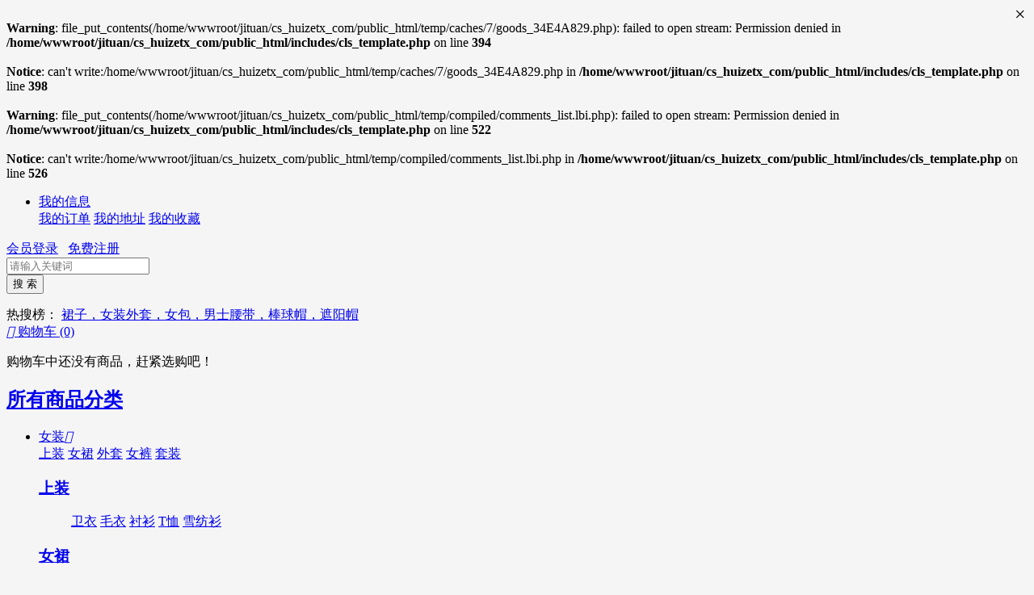

--- FILE ---
content_type: text/html; charset=utf-8
request_url: http://www.izzeg.com/goods.php?id=213
body_size: 19051
content:
<br />
<b>Warning</b>:  file_put_contents(/home/wwwroot/jituan/cs_huizetx_com/public_html/temp/caches/7/goods_34E4A829.php): failed to open stream: Permission denied in <b>/home/wwwroot/jituan/cs_huizetx_com/public_html/includes/cls_template.php</b> on line <b>394</b><br />
<br />
<b>Notice</b>:  can't write:/home/wwwroot/jituan/cs_huizetx_com/public_html/temp/caches/7/goods_34E4A829.php in <b>/home/wwwroot/jituan/cs_huizetx_com/public_html/includes/cls_template.php</b> on line <b>398</b><br />
<br />
<b>Warning</b>:  file_put_contents(/home/wwwroot/jituan/cs_huizetx_com/public_html/temp/compiled/comments_list.lbi.php): failed to open stream: Permission denied in <b>/home/wwwroot/jituan/cs_huizetx_com/public_html/includes/cls_template.php</b> on line <b>522</b><br />
<br />
<b>Notice</b>:  can't write:/home/wwwroot/jituan/cs_huizetx_com/public_html/temp/compiled/comments_list.lbi.php in <b>/home/wwwroot/jituan/cs_huizetx_com/public_html/includes/cls_template.php</b> on line <b>526</b><br />
<!DOCTYPE html PUBLIC "-//W3C//DTD XHTML 1.0 Transitional//EN" "http://www.w3.org/TR/xhtml1/DTD/xhtml1-transitional.dtd">
<html xmlns="http://www.w3.org/1999/xhtml">
<head>
<meta http-equiv="Content-Type" content="text/html; charset=utf-8" />
<meta name="Keywords" content="" />
<meta name="Description" content="" />
<title>运动鞋女新款女鞋春款阿甘鞋网红百搭小白鞋女学生跑步鞋_运动_女鞋_鞋靴_北京惠泽天下网络科技有限公司</title>
<link rel="shortcut icon" href="favicon.ico" />
<link rel="icon" href="animated_favicon.gif" type="image/gif" />
<link href="themes/shengxian/style.css" rel="stylesheet" type="text/css" />
<link href="themes/shengxian/goods.css" rel="stylesheet" type="text/css" />
<link href="themes/shengxian/magiczoomplus.css" rel="stylesheet" type="text/css" />
<script type="text/javascript" src="themes/shengxian/js/magiczoom_plus.js"></script>
<script type="text/javascript" src="themes/shengxian/js/common.js"></script>
<script language="javascript">
function shows_number(result)
{
     if(result.product_number !=undefined){
         document.getElementById('shows_number').innerHTML = result.product_number+'件';
     }else{
         document.getElementById('shows_number').innerHTML = '无库存';
     }
}
//默认就显示第一个属性库存
function changeKucun()
{
var frm=document.forms['ECS_FORMBUY'];
spec_arr = getSelectedAttributes(frm);
    if(spec_arr==''){
         document.getElementById('shows_number').innerHTML = '件';
    }else{
         Ajax.call('goods.php?act=get_products_info', 'id=' + spec_arr+ '&goods_id=' + goods_id, shows_number, 'GET', 'JSON');
    }
}
</script>
<script type="text/javascript">
function $id(element) {
  return document.getElementById(element);
}
</script>
<script type="text/javascript" src="themes/shengxian/js/quick_buy1.js"></script>
</head>
<body style="background:#f5f5f5;">
<script type="text/javascript" src="themes/shengxian/js/jquery-1.9.1.min.js"></script>
<script type="text/javascript" src="themes/shengxian/js/jquery.json.js"></script>
<script type="text/javascript" src="themes/shengxian/js/jquery-lazyload.js" ></script>
<script type="text/javascript" src="themes/shengxian/js/transport_jquery.js"></script>
<script type="text/javascript" src="themes/shengxian/js/utils.js"></script>
<script type="text/javascript" src="themes/shengxian/js/jquery.SuperSlide.js"></script>
<script type="text/javascript" src="themes/shengxian/js/lizi_common.js"></script>
<script type="text/javascript" src="js/jquery-1.9.1.min.js"></script><script type="text/javascript" src="js/jquery.json.js"></script><script type="text/javascript" src="js/jquery-lazyload.js"></script><script type="text/javascript" src="js/easydialog.min.js"></script><script type="text/javascript" src="js/transport_jquery.js"></script><script type="text/javascript" src="js/utils.js"></script><script type="text/javascript" src="js/jquery.SuperSlide.js"></script><script type="text/javascript" src="js/lizi_common.js"></script>
<div id="header" class="new_header">
  <div class="site-topbar">
	<div class="container">
    		    <ul class="sn-quick-menu">
	      <li class="sn-mytaobao menu-item j_MyTaobao">
		<div class="sn-menu">
		  <a aria-haspopup="menu-2" tabindex="0" class="menu-hd" href="user.php" target="_top" rel="nofollow">我的信息<b></b></a>
		  <div id="menu-2" class="menu-bd">
		    <div class="menu-bd-panel" id="myTaobaoPanel">
		       <a href="user.php?act=order_list" target="_top" rel="nofollow">我的订单</a> 
		       <a href="user.php?act=address_list" target="_top" rel="nofollow">我的地址</a>
		       <a href="user.php?act=collection_list" target="_top" rel="nofollow">我的收藏</a>
		    </div>
		  </div>
		</div>
	      </li>
	    </ul>
        <div class="topbar-info J_userInfo" id="ECS_MEMBERZONE">
        	<a class="link" href="user.php" rel="nofollow">会员登录</a>
<span class="sep">&nbsp;</span>
<a class="link" href="user.php?act=register" rel="nofollow">免费注册</a>
        
            
        </div>
    </div>
  </div>
  <script type="text/javascript">
    
    <!--
    function checkSearchForm()
    {
        if(document.getElementById('keyword').value)
        {
            return true;
        }
        else
        {
            alert("请输入搜索关键词！");
            return false;
        }
    }
    -->
    
    </script>
    <div class="logo-search">
        <a class="logodiv" href="./" title="北京惠泽天下网络科技有限公司"><div class="c-logo"></div></a>
		<div class="c-slogan">
		</div>
		<div class="search-tab" >
            <div class="search-form">
	    <form action="search.php" method="get" id="searchForm" name="searchForm" onSubmit="return checkSearchForm()">
                <div class="so-input-box">
                	<input type="text" name="keywords" id="keyword" class="soinput" placeholder="请输入关键词" autocomplete="off" />
			<input type="hidden" value="k1" name="dataBi">
                </div>
		<input id="searchBtn" type="submit" class="sobtn sogoods" value="搜 索" />
		<div class="clear"></div>
	    </form>
            </div>
                        <div class="search-tags"><span>热搜榜：</span>
				<a href="search.php?keywords=%E8%A3%99%E5%AD%90%EF%BC%8C%E5%A5%B3%E8%A3%85%E5%A4%96%E5%A5%97%EF%BC%8C%E5%A5%B3%E5%8C%85%EF%BC%8C%E7%94%B7%E5%A3%AB%E8%85%B0%E5%B8%A6%EF%BC%8C%E6%A3%92%E7%90%83%E5%B8%BD%EF%BC%8C%E9%81%AE%E9%98%B3%E5%B8%BD" rel="nofollow">裙子，女装外套，女包，男士腰带，棒球帽，遮阳帽</a>
		            </div>
                        </div>
            <div class="topbar-cart" id="ECS_CARTINFO_TOP">
        	<a class="cart-mini" href="flow.php">
	<i class="iconfont">&#xe601;</i>
    购物车
    <span class="mini-cart-num J_cartNum" id="hd_cartnum">(0)</span>
</a>
<div id="J_miniCartList" class="cart-menu">
	    <p class="loading_top">购物车中还没有商品，赶紧选购吧！</p>
     
</div>
<script type="text/javascript">
function deleteCartGoods(rec_id)
{
	Ajax.call('delete_cart_goods.php', 'id='+rec_id, deleteCartGoodsResponse_top, 'POST', 'JSON');
}

/**
 * 接收返回的信息
 */
function deleteCartGoodsResponse_top(res)
{
  if (res.error)
  {
    alert(res.err_msg);
  }
  else
  {
      $('.ECS_CARTINFO').html(res.content);
      $('.cart-panel-content').height($(window).height()-90);
      $("#ECS_CARTINFO_TOP").html(res.content_top);
  }
}
</script>             </div>
    </div>
    <div class="w-nav">
        <div class="t-nav">
        	<div class="nav-categorys j-allCate">
                <div class="catetit">
                    <h2><a href="javascript:;" rel="nofollow">所有商品分类<i class="c-icon"></i></a></h2>
                </div>
                <ul class="cate-item j-extendCate dis-n" style="height:auto;">
                    		    		    <li>
                        <div class="cateone cate1">
                        	<a href="category.php?id=356">女装<i class="iconfont">&#xe600;</i></a>
			        <div class="childer_hide"> 
			        				  <a href="category.php?id=357" target="_blank">上装</a>     
								  <a href="category.php?id=363" target="_blank">女裙</a>     
								  <a href="category.php?id=366" target="_blank">外套</a>     
								  <a href="category.php?id=372" target="_blank">女裤</a>     
								  <a href="category.php?id=376" target="_blank">套装</a>     
								</div>  
                        </div>
			                        <div class="catetwo">
			  <div class="topMap clearfix">
			    <div class="subCat clearfix">
			      			      <dl>
				<dt><h3><a href="category.php?id=357">上装</a></h3></dt>
				    <dd class="goods-class">
				      					<a href="category.php?id=358">卫衣</a>
				      					<a href="category.php?id=359">毛衣</a>
				      					<a href="category.php?id=360">衬衫</a>
				      					<a href="category.php?id=361">T恤</a>
				      					<a href="category.php?id=362">雪纺衫</a>
				      				    </dd>
			      </dl>
			      			      <dl>
				<dt><h3><a href="category.php?id=363">女裙</a></h3></dt>
				    <dd class="goods-class">
				      					<a href="category.php?id=364">连衣裙</a>
				      					<a href="category.php?id=365">半身裙</a>
				      				    </dd>
			      </dl>
			      			      <dl>
				<dt><h3><a href="category.php?id=366">外套</a></h3></dt>
				    <dd class="goods-class">
				      					<a href="category.php?id=367">羽绒服</a>
				      					<a href="category.php?id=368">棉服</a>
				      					<a href="category.php?id=369">短外套</a>
				      					<a href="category.php?id=370">风衣</a>
				      					<a href="category.php?id=371">毛呢大衣</a>
				      				    </dd>
			      </dl>
			      			      <dl>
				<dt><h3><a href="category.php?id=372">女裤</a></h3></dt>
				    <dd class="goods-class">
				      					<a href="category.php?id=373">休闲裤</a>
				      					<a href="category.php?id=374">牛仔裤</a>
				      					<a href="category.php?id=375">打底裤</a>
				      				    </dd>
			      </dl>
			      			      <dl>
				<dt><h3><a href="category.php?id=376">套装</a></h3></dt>
				    <dd class="goods-class">
				      					<a href="category.php?id=377">时尚套装</a>
				      					<a href="category.php?id=378">运动套装</a>
				      				    </dd>
			      </dl>
			      			    </div>
			  </div>
                        </div>
			                    </li>
		    		    		    		    <li>
                        <div class="cateone cate2">
                        	<a href="category.php?id=379">男装<i class="iconfont">&#xe600;</i></a>
			        <div class="childer_hide"> 
			        				  <a href="category.php?id=380" target="_blank">上装</a>     
								  <a href="category.php?id=389" target="_blank">裤子</a>     
								  <a href="category.php?id=393" target="_blank">套装</a>     
								</div>  
                        </div>
			                        <div class="catetwo">
			  <div class="topMap clearfix">
			    <div class="subCat clearfix">
			      			      <dl>
				<dt><h3><a href="category.php?id=380">上装</a></h3></dt>
				    <dd class="goods-class">
				      					<a href="category.php?id=381">羽绒服</a>
				      					<a href="category.php?id=382">棉服</a>
				      					<a href="category.php?id=383">Polo衫</a>
				      					<a href="category.php?id=384">卫衣</a>
				      					<a href="category.php?id=385">针织衫/毛衣</a>
				      					<a href="category.php?id=386">风衣</a>
				      					<a href="category.php?id=387">T恤</a>
				      					<a href="category.php?id=388">衬衫</a>
				      				    </dd>
			      </dl>
			      			      <dl>
				<dt><h3><a href="category.php?id=389">裤子</a></h3></dt>
				    <dd class="goods-class">
				      					<a href="category.php?id=390">休闲裤</a>
				      					<a href="category.php?id=391">牛仔裤</a>
				      					<a href="category.php?id=392">工装裤</a>
				      				    </dd>
			      </dl>
			      			      <dl>
				<dt><h3><a href="category.php?id=393">套装</a></h3></dt>
				    <dd class="goods-class">
				      					<a href="category.php?id=394">西服套装</a>
				      					<a href="category.php?id=395">运动套装</a>
				      				    </dd>
			      </dl>
			      			    </div>
			  </div>
                        </div>
			                    </li>
		    		    		    		    <li>
                        <div class="cateone cate3">
                        	<a href="category.php?id=396">箱包<i class="iconfont">&#xe600;</i></a>
			        <div class="childer_hide"> 
			        				  <a href="category.php?id=397" target="_blank">女包</a>     
								  <a href="category.php?id=403" target="_blank">男包</a>     
								  <a href="category.php?id=410" target="_blank">旅行箱</a>     
								</div>  
                        </div>
			                        <div class="catetwo">
			  <div class="topMap clearfix">
			    <div class="subCat clearfix">
			      			      <dl>
				<dt><h3><a href="category.php?id=397">女包</a></h3></dt>
				    <dd class="goods-class">
				      					<a href="category.php?id=398">单肩包</a>
				      					<a href="category.php?id=399">手提包</a>
				      					<a href="category.php?id=400">妈咪包</a>
				      					<a href="category.php?id=401">双肩包</a>
				      					<a href="category.php?id=402">钱包</a>
				      				    </dd>
			      </dl>
			      			      <dl>
				<dt><h3><a href="category.php?id=403">男包</a></h3></dt>
				    <dd class="goods-class">
				      					<a href="category.php?id=404">单肩包</a>
				      					<a href="category.php?id=405">双肩包</a>
				      					<a href="category.php?id=407">腰包</a>
				      					<a href="category.php?id=408">钱包</a>
				      				    </dd>
			      </dl>
			      			      <dl>
				<dt><h3><a href="category.php?id=410">旅行箱</a></h3></dt>
				    <dd class="goods-class">
				      					<a href="category.php?id=411">拉杆箱</a>
				      				    </dd>
			      </dl>
			      			    </div>
			  </div>
                        </div>
			                    </li>
		    		    		    		    <li>
                        <div class="cateone cate4">
                        	<a href="category.php?id=413">袜子<i class="iconfont">&#xe600;</i></a>
			        <div class="childer_hide"> 
			        				  <a href="category.php?id=414" target="_blank">袜子女</a>     
								  <a href="category.php?id=420" target="_blank">袜子男</a>     
								</div>  
                        </div>
			                        <div class="catetwo">
			  <div class="topMap clearfix">
			    <div class="subCat clearfix">
			      			      <dl>
				<dt><h3><a href="category.php?id=414">袜子女</a></h3></dt>
				    <dd class="goods-class">
				      					<a href="category.php?id=415">丝袜</a>
				      					<a href="category.php?id=417">船袜</a>
				      					<a href="category.php?id=418">短袜</a>
				      					<a href="category.php?id=419">中筒袜</a>
				      				    </dd>
			      </dl>
			      			      <dl>
				<dt><h3><a href="category.php?id=420">袜子男</a></h3></dt>
				    <dd class="goods-class">
				      					<a href="category.php?id=421">船袜</a>
				      					<a href="category.php?id=422">短袜</a>
				      					<a href="category.php?id=423">中筒袜</a>
				      				    </dd>
			      </dl>
			      			    </div>
			  </div>
                        </div>
			                    </li>
		    		    		    		    <li>
                        <div class="cateone cate5">
                        	<a href="category.php?id=425">腰带<i class="iconfont">&#xe600;</i></a>
			        <div class="childer_hide"> 
			        				  <a href="category.php?id=426" target="_blank">男士腰带</a>     
								  <a href="category.php?id=430" target="_blank">女士腰带</a>     
								</div>  
                        </div>
			                        <div class="catetwo">
			  <div class="topMap clearfix">
			    <div class="subCat clearfix">
			      			      <dl>
				<dt><h3><a href="category.php?id=426">男士腰带</a></h3></dt>
				    <dd class="goods-class">
				      					<a href="category.php?id=427">自动扣皮带</a>
				      					<a href="category.php?id=429">针扣皮带</a>
				      				    </dd>
			      </dl>
			      			      <dl>
				<dt><h3><a href="category.php?id=430">女士腰带</a></h3></dt>
				    <dd class="goods-class">
				      					<a href="category.php?id=431">平滑扣皮带</a>
				      					<a href="category.php?id=432">针扣皮带</a>
				      				    </dd>
			      </dl>
			      			    </div>
			  </div>
                        </div>
			                    </li>
		    		    		    		    <li>
                        <div class="cateone cate6">
                        	<a href="category.php?id=447">鞋靴<i class="iconfont">&#xe600;</i></a>
			        <div class="childer_hide"> 
			        				  <a href="category.php?id=448" target="_blank">女鞋</a>     
								  <a href="category.php?id=456" target="_blank">男鞋</a>     
								</div>  
                        </div>
			                        <div class="catetwo">
			  <div class="topMap clearfix">
			    <div class="subCat clearfix">
			      			      <dl>
				<dt><h3><a href="category.php?id=448">女鞋</a></h3></dt>
				    <dd class="goods-class">
				      					<a href="category.php?id=449">运动</a>
				      					<a href="category.php?id=450">休闲</a>
				      					<a href="category.php?id=451">单鞋</a>
				      					<a href="category.php?id=452">凉鞋</a>
				      					<a href="category.php?id=453">凉拖鞋</a>
				      					<a href="category.php?id=454">筒靴</a>
				      					<a href="category.php?id=455">雪地靴</a>
				      				    </dd>
			      </dl>
			      			      <dl>
				<dt><h3><a href="category.php?id=456">男鞋</a></h3></dt>
				    <dd class="goods-class">
				      					<a href="category.php?id=457">运动</a>
				      					<a href="category.php?id=458">休闲</a>
				      					<a href="category.php?id=459">皮鞋</a>
				      					<a href="category.php?id=460">豆豆鞋</a>
				      					<a href="category.php?id=461">马丁靴</a>
				      					<a href="category.php?id=463">凉拖鞋</a>
				      				    </dd>
			      </dl>
			      			    </div>
			  </div>
                        </div>
			                    </li>
		    		    		    		    		    		                        </ul>
            </div>
            <ul class="nav-items">
	            	<li>
	            		<a href="./"  rel="nofollow">首页</a>
	            	</li>
			            	<li>
	            		<a href="category.php?id=356"    rel="nofollow">女装</a>
	            	</li>
			            	<li>
	            		<a href="category.php?id=379"    rel="nofollow">男装</a>
	            	</li>
			            	<li>
	            		<a href="category.php?id=396"    rel="nofollow">箱包</a>
	            	</li>
			            	<li>
	            		<a href="category.php?id=413"    rel="nofollow">袜子</a>
	            	</li>
			            	<li>
	            		<a href="category.php?id=425"    rel="nofollow">腰带</a>
	            	</li>
			            	<li>
	            		<a href="category.php?id=433"    rel="nofollow">帽子</a>
	            	</li>
			            	<li>
	            		<a href="category.php?id=447"    class="cur" rel="nofollow">鞋靴</a>
	            	</li>
		            </ul>
        </div>    
    </div>
</div>
<script type="text/javascript" src="themes/shengxian/js/magiczoomplus.js"></script>
<script type="text/javascript" src="themes/shengxian/js/easydialog.min.js"></script>
<script type="text/javascript" src="themes/shengxian/js/lizi_goods.js"></script>
<div id="wrapper">
  <div class="here cle"><a href=".">首页</a> <code>&gt;</code> <a href="category.php?id=447">鞋靴</a> <code>&gt;</code> <a href="category.php?id=448">女鞋</a> <code>&gt;</code> <a href="category.php?id=449">运动</a> <code>&gt;</code> 运动鞋女新款女鞋春款阿甘鞋网红百搭小白鞋女学生跑步鞋</div>
  <div class="detail cle"> 
     
    <div class="detail_img" id="detail_img">
  <div class="pic_view" id="li_213"> <a href="images/202103/goods_img/213_P_1616433363447.png" class="MagicZoomPlus" id="Zoomer" rel="hint-text: ; selectors-effect: false; selectors-class: current; zoom-distance: 10;zoom-width: 400; zoom-height: 400;"> <img id="J_prodImg"  alt="运动鞋女新款女鞋春款阿甘鞋网红百搭小白鞋女学生跑步鞋" data-original="images/202103/goods_img/213_P_1616433363447.png" src="themes/shengxian/images/spacer.gif" class="loading pic_img_213"> </a> </div>
  <div class="item-thumbs" id="item-thumbs">
  <a class="prev" href="javascript:void(0);"></a>
  <a class="next" href="javascript:void(0);"></a>
    <div class="bd">
    <ul class="cle">
       
            <li class="current"> <a href="images/202103/goods_img/213_P_1616433363447.png" rel="zoom-id: Zoomer" rev="images/202103/goods_img/213_P_1616433363447.png"> <img data-original="images/202103/thumb_img/213_thumb_P_1616433363836.jpg" src="themes/shengxian/images/spacer.gif" class="loading" alt="运动鞋女新款女鞋春款阿甘鞋网红百搭小白鞋女学生跑步鞋"> </a></li>
            <li > <a href="images/202103/goods_img/213_P_1616433364478.png" rel="zoom-id: Zoomer" rev="images/202103/goods_img/213_P_1616433364478.png"> <img data-original="images/202103/thumb_img/213_thumb_P_1616433364500.jpg" src="themes/shengxian/images/spacer.gif" class="loading" alt="运动鞋女新款女鞋春款阿甘鞋网红百搭小白鞋女学生跑步鞋"> </a></li>
       
          </ul>
    </div>
  </div>
  <div class="baidu_share">
<div class="bdsharebuttonbox"><p style="float:left;">分享商品：</p><a href="#" class="bds_more" data-cmd="more"></a><a href="#" class="bds_qzone" data-cmd="qzone" title="分享到QQ空间"></a><a href="#" class="bds_tsina" data-cmd="tsina" title="分享到新浪微博"></a><a href="#" class="bds_sqq" data-cmd="sqq" title="分享到QQ好友"></a><a href="#" class="bds_weixin" data-cmd="weixin" title="分享到微信"></a><a href="#" class="bds_tqq" data-cmd="tqq" title="分享到腾讯微博"></a><a href="#" class="bds_renren" data-cmd="renren" title="分享到人人网"></a><a href="#" class="bds_fbook" data-cmd="fbook" title="分享到Facebook"></a></div>
<script>window._bd_share_config={"common":{"bdSnsKey":{},"bdText":"","bdMini":"2","bdMiniList":false,"bdPic":"","bdStyle":"0","bdSize":"16"},"share":{}};with(document)0[(getElementsByTagName('head')[0]||body).appendChild(createElement('script')).src='http://bdimg.share.baidu.com/static/api/js/share.js?v=89860593.js?cdnversion='+~(-new Date()/36e5)];</script>  
  </div>
</div>
    <form action="javascript:addToCart(213)" method="post" name="ECS_FORMBUY" id="ECS_FORMBUY" >
      
      
      <div class="item-info" id="item-info">
        <dl class="loaded">
          
          <dt class="product_name">
            <h1>运动鞋女新款女鞋春款阿甘鞋网红百搭小白鞋女学生跑步鞋</h1>
            <p class="desc"> <span class="gray"></span> </p>
          </dt>
          
          
          <dd class="property">
                          
	    <div class="itemPanel">
                		   <h2>本店价：<i id="ECS_SHOPPRICE"><font>￥89.00</font></i></h2>
	           	              <div class="market_price">市场价：<em><font>￥106.80</font></em></div>
	                            
	      <div class="itemStore">
                 
                <a href="javascript:;" id="membership" data-type="normal" class="membership">高级会员购买享有折扣<i class="iconfont">&#xe60b;</i></a>
                <div class="membership_con">
                  <div class="how-bd">
                    <h3>会员价格</h3>
                    <table width="100%">
                      <tbody>
                        <tr>
                          <td width="50%">会员等级</td>
                          <td width="50%">会员价格</td>
                        </tr>
                                                <tr id="ECS_RANKPRICE_1">
                          <td>QQ用户</td>
                          <td><font>￥89.00</font></td>
                        </tr>
                                                <tr id="ECS_RANKPRICE_6">
                          <td>一星用户</td>
                          <td><font>￥84.55</font></td>
                        </tr>
                                                <tr id="ECS_RANKPRICE_7">
                          <td>二星用户</td>
                          <td><font>￥80.10</font></td>
                        </tr>
                                              </tbody>
                    </table>
                  </div>
                </div>
                 	      
	      </div>
               
	      <span class="itemMoreInfo"><a href="javascript:;" rel="nofollow">已售出 <span class="sales">0</span></a>|<a href="javascript:;" rel="nofollow">0 人评价</a></span>
	    </div>
            <ul>
               
              
               
               
              
               
              
               
              
                            <li><span>可使用<em class="red">8900</em>金币</span></li>
                            
    
                            
            </ul>
          </dd>
          
           
          
          
          
          <dd class="tobuy-box cle">
            <ul class="sku">
              
               
                              <div> 
                 <span class="lbl2">尺码</span>
                   
                   
                   
                  
                  <input type="hidden" name="spec_attr_type" value="11">
                  <div class="ys_xuan" id="xuan_11">
                    <div class="catt" id="catt_11"> 
                       
                      <a class="cattsel" onclick="show_attr_status(this,213);" name="643" id="xuan_a_643">
		      <p style="padding:6px 10px;" title="35">
		                            <em>35</em>
                                            <i></i>
                      </p>
                      <input style="display:none" id="spec_value_643" type="radio" name="spec_11" value="643" checked />
                      </a> 
                       
                      <a  onclick="show_attr_status(this,213);" name="644" id="xuan_a_644">
		      <p style="padding:6px 10px;" title="36">
		                            <em>36</em>
                                            <i></i>
                      </p>
                      <input style="display:none" id="spec_value_644" type="radio" name="spec_11" value="644"  />
                      </a> 
                       
                      <a  onclick="show_attr_status(this,213);" name="645" id="xuan_a_645">
		      <p style="padding:6px 10px;" title="37">
		                            <em>37</em>
                                            <i></i>
                      </p>
                      <input style="display:none" id="spec_value_645" type="radio" name="spec_11" value="645"  />
                      </a> 
                       
                      <a  onclick="show_attr_status(this,213);" name="646" id="xuan_a_646">
		      <p style="padding:6px 10px;" title="38">
		                            <em>38</em>
                                            <i></i>
                      </p>
                      <input style="display:none" id="spec_value_646" type="radio" name="spec_11" value="646"  />
                      </a> 
                       
                      <a  onclick="show_attr_status(this,213);" name="647" id="xuan_a_647">
		      <p style="padding:6px 10px;" title="39">
		                            <em>39</em>
                                            <i></i>
                      </p>
                      <input style="display:none" id="spec_value_647" type="radio" name="spec_11" value="647"  />
                      </a> 
                       
                    </div>
                  </div>
                  <input type="hidden" name="spec_list" value="4" />
                   
                   
                   
                </div>
               
              
              <script type="text/javascript">
var myString=new Array();
myString[0]="|643|";
myString[1]="|644|";
myString[2]="|645|";
myString[3]="|646|";
myString[4]="|647|";
</script> 
               
              
              
              <li class="skunum_li cle"> <span class="lbl">数&nbsp;&nbsp;&nbsp;量</span>
                <div class="skunum" id="skunum"> <span class="minus" title="减少1个数量"><i>-</i></span>
                  <input id="number" name="number" type="text" min="1" value="1" onchange="countNum(0)">
                  <span class="add" title="增加1个数量"><i>+</i></span> <cite class="storage"> 件 </cite> 
		</div>
		<div class="skunum" id="skunum">
               
		</div>
              </li>
              
              
              <li class="add_cart_li"> <a href="javascript:addToCart_quick(213)" class="btn-buy" id="buy_btn"><font id="nowbuy">立即购买</font></a> <a href="javascript:addToCart(213)" class="btn" id="buy_btn"><font id="nowbuy">加入购物车</font></a> <a id="fav-btn" class="graybtn" href="javascript:collect(213)"><i class="iconfont">&#xe606;</i>收藏</a> 
	      <a href="javascript:;" class="btn_wap" id="phone">去手机购买
		<div style="display: none;" id="phone_tan"> <span class="arr"></span>
                  <div class="m-qrcode-wrap"> <img width="100" height="100" src="erweima_png.php?id=213"> </div>
                </div>
	      </a>
              <script type="text/javascript">
		$("#phone").mouseover( function(){	
			$( "#phone_tan" ).show();
		});
		$("#phone").mouseleave( function(){
			$( "#phone_tan" ).hide();
		});
              </script> 
	      </li>
	    </ul>
          </dd>
        </dl>
      </div>
    </form>
    </div>
  <div class="detail_bgcolor">
    <div class="z-detail-box cle">
      <div class="z-detail-left">
      
      
<script type="text/javascript">
var btn_buy = "确定";
var is_cancel = "取消";
var select_spe = "请选择商品属性";
var select_base = '请选择套餐基本件';
var select_shop = '请选择套餐商品';
var data_not_complete = '数据格式不完整';
var understock = '库存不足，请选择其他商品';
$(function(){
	
	$(".fittingitem").each(function(i, e) {
        var a = $(this).find(".plus");
		var b = a.size();
		var c = $(this).find("li:not(.plus)");
		var d = c.size();
		$(this).find("ul").width(b*40+d*170);
    });
	
	//组合套餐tab切换
	var _tab = $('#cn_b h2');
	var _con = $('#cn_h blockquote');
	var _index = 0;
	_con.eq(0).show().siblings('blockquote').hide();
	_tab.css('cursor','pointer');
	_tab.click(function(){
		_index = _tab.index(this);
		_tab.eq(_index).removeClass('h2bg').siblings('h2').addClass('h2bg');
		_con.eq(_index).show().siblings('blockquote').hide();
	})
	//选择基本件
	$('.m_goods_body').click(function(){
		if($(this).prop('checked')){
			ec_group_addToCart($(this).attr('item'), 213); //基本件(组,主件)
		}else{
			ec_group_delInCart($(this).attr('item'), 213); //删除基本件(组,主件)
			display_Price($(this).attr('item'),$(this).attr('item').charAt($(this).attr('item').length-1));
		}
	})
	//变更选购的配件
	$('.m_goods_list').click(function(){
		//是否选择主件
		if(!$(this).parents('form').find('.m_goods_body').prop('checked')){
			alert(select_base);
			return false;
		}
		if($(this).prop('checked')){
			ec_group_addToCart($(this).attr('item'), $(this).val(),213); //新增配件(组,配件,主件)
		}else{
			ec_group_delInCart($(this).attr('item'), $(this).val(),213); //删除基本件(组,配件,主件)
			display_Price($(this).attr('item'),$(this).attr('item').charAt($(this).attr('item').length-1));
		}
	})
	//可以购买套餐的最大数量
	$(".combo_stock").keyup(function(){
		var group = $(this).parents('form').attr('name');
		getMaxStock(group);//根据套餐获取该套餐允许购买的最大数
	});
})
//允许购买套餐的最大数量
function getMaxStock(group){
	var obj = $('input[name="'+group+'_number"]');
	var original = parseInt(Number(obj.val()));
	var stock = $("."+group).eq(0).attr('stock');
	//是否是数字
	if(isNaN(original)){
		original = 1;
		obj.val(original);
	}
	$("."+group).each(function(index){
		if($("."+group).eq(index).prop('checked')){
			var item_stock = parseInt($("."+group).eq(index).attr('stock'));
			stock = (stock > item_stock)?item_stock:stock;//取最小值
		}
	});
	//更新
	original = (original < 1)?1:original;
	stock = (stock < 1)?1:stock;
	if(original > stock){
		obj.val(stock);
	}
}
function accAdd(arg1, arg2) {
    var r1, r2, m, c;
    try {
        r1 = arg1.toString().split(".")[1].length;
    }
    catch (e) {
        r1 = 0;
    }
    try {
        r2 = arg2.toString().split(".")[1].length;
    }
    catch (e) {
        r2 = 0;
    }
    c = Math.abs(r1 - r2);
    m = Math.pow(10, Math.max(r1, r2));
    if (c > 0) {
        var cm = Math.pow(10, c);
        if (r1 > r2) {
            arg1 = Number(arg1.toString().replace(".", ""));
            arg2 = Number(arg2.toString().replace(".", "")) * cm;
        } else {
            arg1 = Number(arg1.toString().replace(".", "")) * cm;
            arg2 = Number(arg2.toString().replace(".", ""));
        }
    } else {
        arg1 = Number(arg1.toString().replace(".", ""));
        arg2 = Number(arg2.toString().replace(".", ""));
    }
    return (arg1 + arg2) / m;
}
//统计套餐价格
function display_Price(_item,indexTab){
	var _size = $('.'+_item).size();
	var _amount_shop_price = 0;
	var _amount_spare_price = 0;
	indexTab = indexTab - 1;
	var fitting_num = 0;
	for(i=0; i<_size; i++){
		obj = $('.'+_item).eq(i);
		if(obj.prop('checked')){
			_amount_shop_price = accAdd(_amount_shop_price,parseFloat(obj.attr('data'))); //原件合计
			_amount_spare_price = accAdd(_amount_spare_price,parseFloat(obj.attr('spare'))); //优惠合计
			fitting_num++;
		}
	}
	$('.price_info:eq('+indexTab+') .count b').text(fitting_num);//配件数量
		
	var tip_spare = $('.tip_spare:eq('+indexTab+')');//节省文本
	tip_spare.text(_amount_spare_price+"元");//省钱显示提示信息
	
	//显示总价
	$('.combo_price:eq('+indexTab+')').text("¥"+_amount_shop_price);
	
	//显示参考价
	$('.totalprice:eq('+indexTab+')').text("¥"+(parseInt(_amount_shop_price)+_amount_spare_price));
}
//处理添加商品到购物车
function ec_group_addToCart(group,goodsId,parentId){
  var goods        = new Object();
  var spec_arr     = new Array();
  var fittings_arr = new Array();
  var number       = 1;
  var quick		   = 0;
  var group_item   = (typeof(parentId) == "undefined") ? goodsId : parseInt(parentId);
  goods.quick    = quick;
  goods.spec     = spec_arr;
  goods.goods_id = goodsId;
  goods.number   = number;
  goods.parent   = (typeof(parentId) == "undefined") ? 0 : parseInt(parentId);
  goods.group = group + '_' + group_item;//组名
  Ajax.call('flow.php?step=add_to_cart_combo', 'goods=' + $.toJSON(goods), ec_group_addToCartResponse, 'POST', 'JSON'); //兼容jQuery by mike
}
//处理添加商品到购物车的反馈信息
function ec_group_addToCartResponse(result)
{
  if (result.error > 0)
  {
    // 如果需要缺货登记，跳转
    if (result.error == 2)
    {
      alert(understock);
	  cancel_checkboxed(result.group, result.goods_id);//取消checkbox
    }
    // 没选规格，弹出属性选择框
    else if (result.error == 6)
    {
      ec_group_openSpeDiv(result.message, result.group, result.goods_id, result.parent);
    }
    else
    {
      alert(result.message);
	  cancel_checkboxed(result.group, result.goods_id);//取消checkbox
    }
  }
  else
  {
	//处理Ajax数据
	var group = result.group.substr(0,result.group.lastIndexOf("_"));
	$("."+group).each(function(index){
		if($("."+group).eq(index).val()==result.goods_id){
			//主件显示价格、配件显示基本件+属性价
			var goods_price = (result.parent > 0) ? (parseFloat(result.fittings_price)+parseFloat(result.spec_price)):result.goods_price;
			$("."+group).eq(index).attr('data',goods_price);//赋值到文本框data参数
			$("."+group).eq(index).attr('stock',result.stock);//赋值到文本框stock参数
			$('.'+group+'_display').eq(index).text(goods_price);//前台显示
		}
	});
	getMaxStock(group);//根据套餐获取该套餐允许购买的最大数
	display_Price(group,group.charAt(group.length-1));//显示套餐价格
  }
}
//处理删除购物车中的商品
function ec_group_delInCart(group,goodsId,parentId){
  var goods        = new Object();
  var group_item   = (typeof(parentId) == "undefined") ? goodsId : parseInt(parentId);
  goods.goods_id = goodsId;
  goods.parent   = (typeof(parentId) == "undefined") ? 0 : parseInt(parentId);
  goods.group = group + '_' + group_item;//组名
  Ajax.call('flow.php?step=del_in_cart_combo', 'goods=' + $.toJSON(goods), ec_group_delInCartResponse, 'POST', 'JSON'); //兼容jQuery by mike
}
//处理删除购物车中的商品的反馈信息
function ec_group_delInCartResponse(result)
{
	var group = result.group;
	if (result.error > 0){
		alert(data_not_complete);
	}else if(result.parent == 0){
		$('.'+group).attr("checked",false);
	}
	display_Price(group,group.charAt(group.length-1));//显示套餐价格
}
//生成属性选择层
function ec_group_openSpeDiv(message, group, goods_id, parent) 
{
	var _id = "speDiv";
	var m = "mask";
	if (docEle(_id))
		document.removeChild(docEle(_id));
	if (docEle(m))
		document.removeChild(docEle(m));
	// 计算上卷元素值
	var scrollPos;
	if (typeof window.pageYOffset != 'undefined') {
		scrollPos = window.pageYOffset;
	} else if (typeof document.compatMode != 'undefined' && document.compatMode != 'BackCompat') {
		scrollPos = document.documentElement.scrollTop;
	} else if (typeof document.body != 'undefined') {
		scrollPos = document.body.scrollTop;
	}
	var i = 0;
	var sel_obj = document.getElementsByTagName('select');
	while (sel_obj[i]) {
		sel_obj[i].style.visibility = "hidden";
		i++;
	}
	// 新激活图层
	var newDiv = document.createElement("div");
	var speAttr = document.createElement("div");
	newDiv.id = _id;
	speAttr.className = 'attr-list';
	// 生成层内内容
	newDiv.innerHTML = '<div class="pop-header"><span>' + select_spe + '</span><a href="javascript:void(0);" onclick="javascript:cancel_div()" title="关闭"  class="spe-close"></a></div>';
	for (var spec = 0; spec < message.length; spec++) {
		speAttr.innerHTML += '<div class="dt">' + message[spec]['name'] + '：</div>';
		
		if (message[spec]['attr_type'] == 1) {
			var speDD = document.createElement("div");
			speDD.className ='dd radio-dd';
			for (var val_arr = 0; val_arr < message[spec]['values'].length; val_arr++) {
				if (val_arr == 0) {
					speDD.innerHTML += "<span class='attr-radio curr'><label for='gt_spec_value_"+message[spec]['values'][val_arr]['id']+"'><input type='radio' name='spec_" + message[spec]['attr_id'] + "' value='" + message[spec]['values'][val_arr]['id'] + "' id='gt_spec_value_" + message[spec]['values'][val_arr]['id'] + "' checked />&nbsp;<font>" + message[spec]['values'][val_arr]['label'] + '</font> [' + message[spec]['values'][val_arr]['format_price'] + ']</font></label></span>';
				} else {
					speDD.innerHTML += "<span class='attr-radio'><label for='gt_spec_value_"+message[spec]['values'][val_arr]['id']+"'><input type='radio' name='spec_" + message[spec]['attr_id'] + "' value='" + message[spec]['values'][val_arr]['id'] + "' id='gt_spec_value_" + message[spec]['values'][val_arr]['id'] + "' />&nbsp;<font>" + message[spec]['values'][val_arr]['label'] + '</font> [' + message[spec]['values'][val_arr]['format_price'] + ']</font></label></span>';
				}
			}
			speDD.innerHTML += "<input type='hidden' name='spec_list' value='" + val_arr + "' />";
		} else {
			var speDD = document.createElement("div");
			speDD.className = 'dd checkbox-dd';
			for (var val_arr = 0; val_arr < message[spec]['values'].length; val_arr++) {
				speDD.innerHTML += "<span class='attr-radio'><label for='gt_spec_value_"+message[spec]['values'][val_arr]['id']+"'><input type='checkbox' name='spec_" + message[spec]['attr_id'] + "' value='" + message[spec]['values'][val_arr]['id'] + "' id='gt_spec_value_" + message[spec]['values'][val_arr]['id'] + "' />&nbsp;<font>" + message[spec]['values'][val_arr]['label'] + ' [' + message[spec]['values'][val_arr]['format_price'] + ']</font></label></span>';
			}
			
			speDD.innerHTML += "<input type='hidden' name='spec_list' value='" + val_arr + "' />";
		}
		speAttr.appendChild(speDD);
		speAttr.innerHTML+="<div class='blank10'></div>"
	}
	newDiv.appendChild(speAttr);
  newDiv.innerHTML += "<div class='spe-btn'><a href='javascript:ec_group_submit_div(\"" + group + "\"," + goods_id + "," + parent + ")' class='sure-btn' >" + btn_buy + "</a><a href='javascript:ec_group_cancel_div(\"" + group + "\"," + goods_id + ")' class='cancel-btn'>" + is_cancel + "</a></div>";
  document.body.appendChild(newDiv);
	$('#speDiv').css('top',($(window).height()-$('#speDiv').height())/2);
	// mask图层
	var newMask = document.createElement("div");
	newMask.id = m;
	newMask.style.position = "fixed";
	newMask.style.zIndex = "9999";
	newMask.style.width = document.body.scrollWidth + "px";
	newMask.style.height = document.body.scrollHeight + "px";
	newMask.style.top = "0px";
	newMask.style.left = "0px";
	newMask.style.background = "#000";
	newMask.style.filter = "alpha(opacity=15)";
	newMask.style.opacity = "0.15";
	document.body.appendChild(newMask);
	$('#speDiv .radio-dd').on('click','.attr-radio',function(){
		$(this).addClass('curr').siblings('.attr-radio').removeClass('curr');
	});
	$('#speDiv .checkbox-dd').on('click','.attr-radio',function(){
		$(this).toggleClass('curr');
	});
}
//获取选择属性后，再次提交到购物车
function ec_group_submit_div(group, goods_id, parentId) 
{
  var goods        = new Object();
  var spec_arr     = new Array();
  var fittings_arr = new Array();
  var number       = 1;
  var input_arr      = document.getElementById('speDiv').getElementsByTagName('input'); //by mike
  var quick		   = 1;
  var spec_arr = new Array();
  var j = 0;
  for (i = 0; i < input_arr.length; i ++ )
  {
    var prefix = input_arr[i].name.substr(0, 5);
    if (prefix == 'spec_' && (
      ((input_arr[i].type == 'radio' || input_arr[i].type == 'checkbox') && input_arr[i].checked)))
    {
      spec_arr[j] = input_arr[i].value;
      j++ ;
    }
  }
  goods.quick    = quick;
  goods.spec     = spec_arr;
  goods.goods_id = goods_id;
  goods.number   = number;
  goods.parent   = (typeof(parentId) == "undefined") ? 0 : parseInt(parentId);
  goods.group    = group;//组名
  Ajax.call('flow.php?step=add_to_cart_combo', 'goods=' + $.toJSON(goods), ec_group_addToCartResponse, 'POST', 'JSON'); //兼容jQuery by mike
  document.body.removeChild(docEle('speDiv'));
  document.body.removeChild(docEle('mask'));
  var i = 0;
  var sel_obj = document.getElementsByTagName('select');
  while (sel_obj[i])
  {
    sel_obj[i].style.visibility = "";
    i++;
  }
}
//关闭mask和新图层的同时取消选择
function ec_group_cancel_div(group, goods_id){
  document.body.removeChild(docEle('speDiv'));
  document.body.removeChild(docEle('mask'));
  var i = 0;
  var sel_obj = document.getElementsByTagName('select');
  while (sel_obj[i])
  {
    sel_obj[i].style.visibility = "";
    i++;
  }
  cancel_checkboxed(group, goods_id);//取消checkbox
}
/*
*套餐提交到购物车 by mike
*/
function addMultiToCart(group,goodsId){
	var goods     = new Object();
	var number    = $('input[name="'+group+'_number"]').val();
	
	goods.group = group;
	goods.goods_id = goodsId;
	goods.number = (number < 1) ? 1:number;
	
	//判断是否勾选套餐
	if(!$("."+group).is(':checked')){
		alert(select_shop);
		return;	
	}
	//alert(goodsId);
	Ajax.call('flow.php?step=add_to_cart_group', 'goods=' + $.toJSON(goods), addMultiToCartResponse, 'POST', 'JSON'); //兼容jQuery by mike
}
//回调
function addMultiToCartResponse(result){
	if(result.error > 0){
		alert(result.message);
	}else{
		window.location.href = 'flow.php';
	}
}
//取消选项
function cancel_checkboxed(group, goods_id){
	//取消选择
	group = group.substr(0,group.lastIndexOf("_"));
	$("."+group).each(function(index){
		if($("."+group).eq(index).val()==goods_id){
			$("."+group).eq(index).attr("checked",false);			  
		}
	});
}
/*
//sleep
function sleep(d){
	for(var t = Date.now();Date.now() - t <= d;);
}
*/
</script> 
      
        <div class="itemContent">
		<ul class="itemContentHead" id="D1">
			<li data-position="D1" class="itemContentHeadFocus"><a href="javascript:void(0);">商品详情</a></li>
			<!--<li data-position="D2"><a href="javascript:void(0);">规格参数</a></li>-->
			<li data-position="D3"><a href="javascript:void(0);">评价 <em>(0)</em></a></li>
		</ul>
	</div>
        <div class="product_tabs">
          <div class="sectionbox z-box">
            <div class="spxq_main">
              <div class="spxq_dec"><img alt="" src="http://cs.huizetx.com/images/21323/yund/2/1.jpg" /> <img alt="" src="http://cs.huizetx.com/images/21323/yund/2/2.jpg" /> <img alt="" src="http://cs.huizetx.com/images/21323/yund/2/3.jpg" /> <img alt="" src="http://cs.huizetx.com/images/21323/yund/2/4.jpg" /> <img alt="" src="http://cs.huizetx.com/images/21323/yund/2/5.jpg" /> <img alt="" src="http://cs.huizetx.com/images/21323/yund/2/6.jpg" /> <img alt="" src="http://cs.huizetx.com/images/21323/yund/2/7.jpg" /> <img alt="" src="http://cs.huizetx.com/images/21323/yund/2/8.jpg" /> <img alt="" src="http://cs.huizetx.com/images/21323/yund/2/9.jpg" /> <img alt="" src="http://cs.huizetx.com/images/21323/yund/2/10.jpg" /></div>
            </div>
          </div>
          
          <div id="D3" class="z-box sectionbox itemSpan">
	      <h4>用户评价</h4>
              <div class="z-detail-com-box" id="ECS_COMMENT"><div class="z-detail-point-box cle" style="border-width:0 0 1px 0">
              <div class="z-detail-point-box-left">
		<p><font>温馨提示：</font>因厂家更改产品包装、产地或者更换随机附件等没有任何提前通知，且每位咨询者购买情况、提问时间等不同，为此以下回复仅对提问者3天内有效，其他网友仅供参考！若由此给您带来不便请多谅解！</p>
              </div>
              <div class="z-detail-point-box-right">
                <div>对自己使用过的商品进行评价，它将成为大家购买参考依据。</div>
                <div><font>评论隐私保护：</font>1.匿名评论；2.注册用户评论(加密处理)</div>
                <div class="good_com_box"> 用户可放心发表使用后的心得感受<a href="javascript:void(0);" onClick="commentsFrom()" id="go_com" class="btn go_btn">我要评价</a>  </div>
              </div>
            </div>
<div class="z-com-box-head">
  <div class="z-select"> </div>
  全部评价（0） </div>
<div class="z-com-list" id="ECS_COMMENT"> 
   
  暂时还没有任何用户评论 
    
  <div id="compage">
    <div class="pagenav">
      <form name="selectPageForm" action="/goods.php" method="get">
                <a href="javascript:;" class="step" style="border:1px solid #eee; color:#ccc;">上一页</a>
         
         
        
        <a href="javascript:;" class="step" style="border:1px solid #eee; color:#ccc;">下一页</a> 
        
              </form>
    </div>
  </div>
</div>
<script type="Text/Javascript" language="JavaScript">
        <!--
        
        function selectPage(sel)
        {
          sel.form.submit();
        }
        
        //-->
        </script> 


<div id="commentsFrom">
  <form action="javascript:;" onsubmit="submitComment(this)" method="post" name="commentForm" id="commentForm">
    <ul class="form addr-form" id="addr-form">
    <span style="position:absolute; right:10px; top:5px; font-size:24px; cursor:pointer;" onClick="easyDialog.close();">×</span>
      <li>
        <label>用户名</label>
        匿名用户      </li>
         <li>
        <label>评价等级</label>
       <input name="comment_rank" type="radio" value="1" id="comment_rank1" />
          <img src="themes/shengxian/images/stars1.gif" />
          <input name="comment_rank" type="radio" value="2" id="comment_rank2" />
          <img src="themes/shengxian/images/stars2.gif" />
          <input name="comment_rank" type="radio" value="3" id="comment_rank3" />
          <img src="themes/shengxian/images/stars3.gif" />
          <input name="comment_rank" type="radio" value="4" id="comment_rank4" />
          <img src="themes/shengxian/images/stars4.gif" />
          <input name="comment_rank" type="radio" value="5" checked="checked" id="comment_rank5" />
          <img src="themes/shengxian/images/stars5.gif" />
      </li>
            <li>
        <label>评论内容</label>
       <textarea name="content" class="txt" style="height:80px; width:300px;"></textarea>
      </li>
         <li> 
     <label>验证码</label>

              <input type="text" class="txt" name="captcha" maxlength="6">
              <img src="captcha.php?1063209090" alt="captcha" onClick="this.src='captcha.php?'+Math.random()" width="100" height="34" style="position:relative; top:13px;" > </li>
              
              
 
      <li>
      	<input type="hidden" name="cmt_type" value="0" />
        <input type="hidden" name="id" value="213" />
        <label>&nbsp;&nbsp;&nbsp;&nbsp;</label>
       <input name="" type="submit"  value="提交评论" class="btn" style="border:none; height:40px; cursor:pointer; width:150px; font-size:16px;">
      </li>
    </ul>
  </form>
</div>

 

<script type="text/javascript">
//<![CDATA[
var cmt_empty_username = "请输入您的用户名称";
var cmt_empty_email = "请输入您的电子邮件地址";
var cmt_error_email = "电子邮件地址格式不正确";
var cmt_empty_content = "您没有输入评论的内容";
var captcha_not_null = "验证码不能为空!";
var cmt_invalid_comments = "无效的评论内容!";

/**
 * 提交评论信息
*/
function submitComment(frm)
{
  var cmt = new Object;

  //cmt.username        = frm.elements['username'].value;
  cmt.content         = frm.elements['content'].value;
  cmt.type            = frm.elements['cmt_type'].value;
  cmt.id              = frm.elements['id'].value;
  cmt.enabled_captcha = frm.elements['enabled_captcha'] ? frm.elements['enabled_captcha'].value : '0';
  cmt.captcha         = frm.elements['captcha'] ? frm.elements['captcha'].value : '';
  cmt.rank            = 0;

  for (i = 0; i < frm.elements['comment_rank'].length; i++)
  {
    if (frm.elements['comment_rank'][i].checked)
    {
       cmt.rank = frm.elements['comment_rank'][i].value;
     }
  }

//  if (cmt.username.length == 0)
//  {
//     alert(cmt_empty_username);
//     return false;
//  }


   if (cmt.content.length == 0)
   {
      alert(cmt_empty_content);
      return false;
   }

   if (cmt.enabled_captcha > 0 && cmt.captcha.length == 0 )
   {
      alert(captcha_not_null);
      return false;
   }

   Ajax.call('comment.php', 'cmt=' + $.toJSON(cmt), commentResponse, 'POST', 'JSON');
   return false;
}

/**
 * 处理提交评论的反馈信息
*/
  function commentResponse(result)
  {
    if (result.message)
    {
      alert(result.message);
    }

    if (result.error == 0)
    {
      var layer = document.getElementById('ECS_COMMENT');

      if (layer)
      {
        layer.innerHTML = result.content;
      }
    }
	easyDialog.close();
  	window.location.reload();
  }
  
	function commentsFrom(){
		easyDialog.open({
			  container : 'commentsFrom'
		});	
	}

//]]>

</script></div>
          </div>
        </div>
      </div>
	  
	  <div class="z-detail-right">
	  
<br />
<b>Warning</b>:  file_put_contents(/home/wwwroot/jituan/cs_huizetx_com/public_html/temp/compiled/goods_related.lbi.php): failed to open stream: Permission denied in <b>/home/wwwroot/jituan/cs_huizetx_com/public_html/includes/cls_template.php</b> on line <b>522</b><br />
<br />
<b>Notice</b>:  can't write:/home/wwwroot/jituan/cs_huizetx_com/public_html/temp/compiled/goods_related.lbi.php in <b>/home/wwwroot/jituan/cs_huizetx_com/public_html/includes/cls_template.php</b> on line <b>526</b><br />
			  	<div class="tabs_bar_right">
			<div class="tabs_bar2">精品推荐</div>
		</div>
	  	<div class="hot_box">
			<ul>
												<li>
					<a href="goods.php?id=366" target="_self">
						<img width="194px" height="194px" data-original="images/202103/thumb_img/366_thumb_G_1616689298656.jpg" src="themes/shengxian/images/spacer.gif" class="loading" />
						<p>网红包包新款韩版百搭斜挎包单肩时尚百搭小圆包</p>
						<p class="hot_price">
							          					<font>￥125.00</font>          											</p>
					</a>
				</li>
																<li>
					<a href="goods.php?id=229" target="_self">
						<img width="194px" height="194px" data-original="images/202103/thumb_img/229_thumb_G_1616434689196.jpg" src="themes/shengxian/images/spacer.gif" class="loading" />
						<p>厚底小白鞋女春季新款透气学生板鞋ins网红跑步鞋</p>
						<p class="hot_price">
							          					<font>￥188.00</font>          											</p>
					</a>
				</li>
																<li>
					<a href="goods.php?id=207" target="_self">
						<img width="194px" height="194px" data-original="images/202103/thumb_img/207_thumb_G_1616112944460.jpg" src="themes/shengxian/images/spacer.gif" class="loading" />
						<p>欧洲站卫衣运动服套装女秋季新款女装时尚个性洋气休闲两件套潮</p>
						<p class="hot_price">
							          					<font>￥139.00</font>          											</p>
					</a>
				</li>
																<li>
					<a href="goods.php?id=206" target="_self">
						<img width="194px" height="194px" data-original="images/202103/thumb_img/206_thumb_G_1616112704728.jpg" src="themes/shengxian/images/spacer.gif" class="loading" />
						<p>春秋韩版休闲运动套装大码女装洋气遮肚减龄胖妹妹显瘦两件套</p>
						<p class="hot_price">
							          					<font>￥159.00</font>          											</p>
					</a>
				</li>
																<li>
					<a href="goods.php?id=197" target="_self">
						<img width="194px" height="194px" data-original="images/202103/thumb_img/197_thumb_G_1616111113157.jpg" src="themes/shengxian/images/spacer.gif" class="loading" />
						<p>黑色破洞打底裤女外穿春夏新款季高腰显瘦九分小脚裤紧身铅笔长裤</p>
						<p class="hot_price">
							          					<font>￥59.00</font>          											</p>
					</a>
				</li>
																																																			</ul>
		</div>
		<div class="h15"></div>
			  
<br />
<b>Warning</b>:  file_put_contents(/home/wwwroot/jituan/cs_huizetx_com/public_html/temp/compiled/goods_article.lbi.php): failed to open stream: Permission denied in <b>/home/wwwroot/jituan/cs_huizetx_com/public_html/includes/cls_template.php</b> on line <b>522</b><br />
<br />
<b>Notice</b>:  can't write:/home/wwwroot/jituan/cs_huizetx_com/public_html/temp/compiled/goods_article.lbi.php in <b>/home/wwwroot/jituan/cs_huizetx_com/public_html/includes/cls_template.php</b> on line <b>526</b><br />
	  </div>
	  
	  
    </div>
  </div>
</div>
<div class="itemBar" style="">
	<div class="wrapper">
		<div class="itemBuy"><a href="javascript:addToCart(213)" class="itemAddCart">加入购物车</a></div>
		<div class="itemMin" title="运动鞋女新款女鞋春款阿甘鞋网红百搭小白鞋女学生跑步鞋">
			<span><img src="images/202103/thumb_img/213_thumb_G_1616433363089.jpg"></span>
			<p>运动鞋女新款女鞋春款阿甘鞋网红百搭小白鞋女学生跑步鞋</p>
		</div>
		<ul class="itemContentHead" id="iteamBarHead">
			<li id="H1" data-position="D1" class="itemContentHeadFocus"><a href="javascript:void(0);">产品介绍</a></li>
			<li id="H2" data-position="D2"><a href="javascript:void(0);">规格参数</a></li>
			<li id="H3" data-position="D3"><a href="javascript:void(0);">评价 <em>(0)</em></a></li>
		</ul>
	</div>
</div>
<div class="add_ok" id="cart_show">
    <div class="tip">
        <i class="iconfont">&#xe60c;</i>商品已成功加入购物车
    </div>
    <div class="go">
        <a href="javascript:easyDialog.close();" class="back">&lt;&lt;继续购物</a>
        <a href="flow.php" class="btn">去结算</a>
    </div>
</div>
<div class="site-footer">
  <div class="footer_service">
    <div class="container wrapper">
      <ul>
        <li class="s1">
          <b>精选商品</b>
          <span>一站式购物方案</span></li>
        <li class="s2">
          <b>多仓直发</b>
          <span>您的专属配送服务</span></li>
        <li class="s3">
          <b>厂家直销</b>
          <span>精选正宗好品质</span></li>
        <li class="s4">
          <b>天天低价</b>
          <span>会员专属优惠购不停</span></li>
      </ul>
    </div>
  </div>
  <div class="container wrapper" style="max-width:960px">
    <div class="footer-links clearfix"> 
            <dl class="col-links col-links-first">
        <dt>新手上路 </dt>
        	        <dd><a rel="nofollow" href="article.php?id=9" target="_blank">售后流程</a></dd>
	        	        <dd><a rel="nofollow" href="article.php?id=10" target="_blank">购物流程</a></dd>
	        	        <dd><a rel="nofollow" href="article.php?id=11" target="_blank">订购方式</a></dd>
	              </dl>
            <dl class="col-links ">
        <dt>配送方式 </dt>
        	        <dd><a rel="nofollow" href="article.php?id=15" target="_blank">货到付款区域</a></dd>
	        	        <dd><a rel="nofollow" href="article.php?id=16" target="_blank">配送支付查询</a></dd>
	        	        <dd><a rel="nofollow" href="article.php?id=17" target="_blank">支付方式说明</a></dd>
	              </dl>
            <dl class="col-links ">
        <dt>购物指南</dt>
        	        <dd><a rel="nofollow" href="article.php?id=20" target="_blank">订购流程</a></dd>
	        	        <dd><a rel="nofollow" href="article.php?id=46" target="_blank">注册新会员</a></dd>
	        	        <dd><a rel="nofollow" href="article.php?id=68" target="_blank">联系客服</a></dd>
	              </dl>
            <dl class="col-links ">
        <dt>售后服务</dt>
        	        <dd><a rel="nofollow" href="article.php?id=21" target="_blank">退换货原则</a></dd>
	        	        <dd><a rel="nofollow" href="article.php?id=22" target="_blank">售后服务保证</a></dd>
	        	        <dd><a rel="nofollow" href="article.php?id=42" target="_blank">换货流程</a></dd>
	        	        <dd><a rel="nofollow" href="article.php?id=73" target="_blank">退款说明</a></dd>
	              </dl>
            <dl class="col-links ">
        <dt>关于我们 </dt>
        	        <dd><a rel="nofollow" href="article.php?id=26" target="_blank">投诉与建议</a></dd>
	              </dl>
            <!--<dl class="col-links" style="color:#000;">
        <dt style="color:#000;">微信关注我们</dt>
		              <dd><img src="data/afficheimg/1499034813928288732.jpg" width=85 height=85><br>微信扫一扫</dd>
		         
		
      </dl>-->
    </div>
    <div class="footer-info clearfix" >
      <div class="info-text">
      <p>
      &copy; 2012-2026 北京惠泽天下网络科技有限公司 版权所有，并保留所有权利。                            </p>
        <p class="nav_bottom">
                    <a href="article.php?id=1"   class="noborder" >免责条款</a>
               <a href="article.php?id=2"  >隐私保护</a>
               <a href="article.php?id=3"  >咨询热点</a>
               <a href="article.php?id=4"  >联系我们</a>
               <a href="article.php?id=5"  >公司简介</a>
               <a href="wholesale.php"  >批发方案</a>
               <a href="myship.php"  >配送方式</a>
                     </p>
                  </div>      
    </div>    
  </div>
</div>
<link href="themes/shengxian/right_bar.css" rel="stylesheet" type="text/css" />
<div class="right-sidebar-con">
	<div class="right-sidebar-main">
        <div class="right-sidebar-panel">
            <div id="quick-links" class="quick-links">
            	<ul>
                    <li class="quick-area quick-login">
                        <a href="javascript:;" class="quick-links-a"><i class="setting"></i></a>
                        <div class="sidebar-user quick-sidebar">
                        	<i class="arrow-right"></i>
                            <div class="sidebar-user-info">
                            	                                <div class="user-pic">
                                	<div class="user-pic-mask"></div>
                                    <img src="themes/shengxian/images/people.gif" />
                                </div>
                                <p>你好！请<a href="user.php" class="quick-login-a main-color">登录</a>|<a href="user.php?act=register" class="main-color">注册</a></p>
                                                            </div>
                        </div>
                    </li>
                    <li class="sidebar-tabs">
                        <div class="cart-list quick-links-a" id="collectBox">
                            <i class="cart"></i>
                            <div class="span">购物车</div>
                            <span class="ECS_CARTINFO" id="ECS_CARTINFO"><form id="formCart" name="formCart" method="post" action="flow.php" >
	<span class="cart_num">0</span>
	<div class="sidebar-cart-box">
        <h3 class="sidebar-panel-header">
            <a href="javascript:;" class="title"><i class="cart-icon"></i><em class="title">购物车</em></a>
            <span class="close-panel"></span>
        </h3>
        <div class="cart-panel-main">
            <div class="cart-panel-content" style="height:auto;">
                                <div class="tip-box">
                  <i class="tip-icon"></i>
                  <div class="tip-text">您的购物车里什么都没有哦<br/><a class="main-color" href="./">再去看看吧</a></div>
                </div>
                            </div>
        </div>
            </div>
<script type="text/javascript">
function deleteCartGoods(rec_id){
	Ajax.call('delete_cart_goods.php', 'id='+rec_id, deleteCartGoodsResponse, 'POST', 'JSON');
}

/**
 * 接收返回的信息
 */
function deleteCartGoodsResponse(res){
  if (res.error){
    alert(res.err_msg);
  }else{
      $('.ECS_CARTINFO').html(res.content);
      $('.cart-panel-content').height($(window).height()-90);
      $("#ECS_CARTINFO_TOP").html(res.content_top);
  }
}
</script> 
</form>
</span>
                        </div>
                    </li>
                    <li class="sidebar-tabs">
                        <a href="javascript:void(0);" class="mpbtn_history quick-links-a"><i class="history"></i></a>
                        <div class="popup">
                            <font id="mpbtn_histroy">浏览历史</font>
                            <i class="arrow-right"></i>
                        </div>
                    </li>
                    <li id="collectGoods">
                        <a href="user.php?act=collection_list" target="_blank" class="mpbtn_collect quick-links-a"><i class="collect"></i></a>
                        <div class="popup">
                            我的收藏
                            <i class="arrow-right"></i>
                        </div>
                    </li>
                    <li id="collectGoods">
                        <a href="user.php?act=account_log" target="_blank" class="mpbtn_collect quick-links-a"><i class="account"></i></a>
                        <div class="popup">
                            我的资产
                            <i class="arrow-right"></i>
                        </div>
                    </li>
                </ul>
            </div>
            <div class="quick-toggle">
            	<ul>
                    <li class="quick-area">
                    	<a class="quick-links-a" href="javascript:;"><i class="customer-service"></i></a>
                        <div class="sidebar-service quick-sidebar">
                        	<i class="arrow-right"></i>
																								                        </div>
                    </li>
                    <li class="quick-area">
                    	<a class="quick-links-a" href="javascript:;"><i class="qr-code"></i></a>
                        <div class="sidebar-code quick-sidebar">
                        	<i class="arrow-right"></i>
		              <img src="data/afficheimg/1499034813928288732.jpg" width="130">
		  		
                        </div>
                    </li>
                    <li class="returnTop">
                        <a href="javascript:;" class="return_top quick-links-a"><i class="top"></i></a>
                        <div class="popup">
                        	返回顶部
                        	<i class="arrow-right"></i>
                        </div>
                    </li>
                </ul>
            </div>
        </div>
        <div class="">
        	
            
        	
        	<div id="ECS_CARTINFO_content" class="ECS_CARTINFO right-sidebar-panels"><form id="formCart" name="formCart" method="post" action="flow.php" >
	<span class="cart_num">0</span>
	<div class="sidebar-cart-box">
        <h3 class="sidebar-panel-header">
            <a href="javascript:;" class="title"><i class="cart-icon"></i><em class="title">购物车</em></a>
            <span class="close-panel"></span>
        </h3>
        <div class="cart-panel-main">
            <div class="cart-panel-content" style="height:auto;">
                                <div class="tip-box">
                  <i class="tip-icon"></i>
                  <div class="tip-text">您的购物车里什么都没有哦<br/><a class="main-color" href="./">再去看看吧</a></div>
                </div>
                            </div>
        </div>
            </div>
<script type="text/javascript">
function deleteCartGoods(rec_id){
	Ajax.call('delete_cart_goods.php', 'id='+rec_id, deleteCartGoodsResponse, 'POST', 'JSON');
}

/**
 * 接收返回的信息
 */
function deleteCartGoodsResponse(res){
  if (res.error){
    alert(res.err_msg);
  }else{
      $('.ECS_CARTINFO').html(res.content);
      $('.cart-panel-content').height($(window).height()-90);
      $("#ECS_CARTINFO_TOP").html(res.content_top);
  }
}
</script> 
</form>
</div>
        	
            
        	<div class="right-sidebar-panels">
				<h3 class="sidebar-panel-header">
                	<a href="javascript:;" class="title"><i></i><em class="title">我的足迹</em></a>
                    <span class="close-panel"></span>
                </h3>
          		<div class="sidebar-panel-main">
            		<div class="sidebar-panel-content">
              			<div class="history-panel">
              				<ul>
                				                			</ul>
     		  			</div>
            		</div>
          		</div>
        	</div>
        	
        </div>
    </div>
</div>
<script type="text/javascript">	
$(window).scroll(function(){ 
	if($(this).scrollTop() > $(window).height() ){ 
		$('.returnTop').show();
	}else{ 
		$('.returnTop').hide();
	} 
}) 
$('.cart-panel-content').height($(window).height()-90);
$('.bonus-panel-content').height($(window).height()-40);
$(".returnTop").click(function(){
	$('body,html').animate({scrollTop:0},800);
	return false;
});
$('.quick-area').hover(function(){
	$(this).find('.quick-sidebar').toggle();
})
//移动图标出现文字
$(".right-sidebar-panel li").mouseenter(function(){
	$(this).children(".popup").stop().animate({left:-92,queue:true});
	$(this).children(".popup").css("visibility","visible");
	$(this).children(".ibar_login_box").css("display","block");
});
$(".right-sidebar-panel li").mouseleave(function(){
	$(this).children(".popup").css("visibility","hidden");
	$(this).children(".popup").stop().animate({left:-121,queue:true});
	$(this).children(".ibar_login_box").css("display","none");
});
//点击购物车、用户信息以及浏览历史事件
$('.sidebar-tabs').click(function(){
	if($('.right-sidebar-main').hasClass('right-sidebar-main-open')&&$(this).hasClass('current')){
		$('.right-sidebar-main').removeClass('right-sidebar-main-open');
		$(this).removeClass('current');
		$('.right-sidebar-panels').eq($(this).index()-1).removeClass('animate-in').addClass('animate-out').css('z-index',1);
		$('.cart-panel-content').height($(window).height()-90);
	}else{
		$(this).addClass('current').siblings('.sidebar-tabs').removeClass('current');
		$('.right-sidebar-main').addClass('right-sidebar-main-open');
		$('.right-sidebar-panels').eq($(this).index()-1).addClass('animate-in').removeClass('animate-out').css('z-index',2).siblings('.right-sidebar-panels').removeClass('animate-in').addClass('animate-out').css('z-index',1);
		$('.cart-panel-content').height($(window).height()-90);
	}
});
$(".right-sidebar-panels").on('click', '.close-panel', function () {
	$('.sidebar-tabs').removeClass('current');
	$('.right-sidebar-main').removeClass('right-sidebar-main-open');
	$('.right-sidebar-panels').removeClass('animate-out');
});
$(document).click(function(e){ 
	var target = $(e.target); 
	if(target.closest('.right-sidebar-con').length == 0){ 
		$('.right-sidebar-main').removeClass('right-sidebar-main-open');
		$('.sidebar-tabs').removeClass('current');
		$('.right-sidebar-panels').removeClass('animate-in').addClass('animate-out').css('z-index',1);
	} 
}) 
$('.pop-login').css('top',($(window).height()-$('.pop-login').height())/2);
$('.pop-close').click(function(){
	$('.pop-main,.pop-mask').hide();
	$('form[name="formLogin"]').find('.msg-wrap').css('visibility','hidden');
	$('.pop-login .item,.pop-login .item-detail').removeClass('item-error');
	$('.pop-login .text').val('');
})
$('.pop-login .item .text').focus(function(){
	$(this).addClass('')	
})
</script><script type="text/javascript">
$("img").lazyload({
	effect: "fadeIn",
	threshold: 100,
	failure_limit: 25,
	skip_invisible: false
});
</script>
</body>
<script type="text/javascript">
var goods_id = 213;
var goodsattr_style = 1;
var gmt_end_time = 0;
var day = "天";
var hour = "小时";
var minute = "分钟";
var second = "秒";
var end = "结束";
var goodsId = 213;
var now_time = 1769291177;
onload = function(){
  changePrice();
  changeKucun();//这里是添加的
  fixpng();
  try {onload_leftTime();}
  catch (e) {}
}
/**
 * 点选可选属性或改变数量时修改商品价格的函数
 */
function changePrice()
{
  var attr = getSelectedAttributes(document.forms['ECS_FORMBUY']);
  var qty = document.forms['ECS_FORMBUY'].elements['number'].value;
  Ajax.call('goods.php', 'act=price&id=' + goodsId + '&attr=' + attr + '&number=' + qty, changePriceResponse, 'GET', 'JSON');
}
/**
 * 接收返回的信息
 */
function changePriceResponse(res)
{
  if (res.err_msg.length > 0)
  {
    alert(res.err_msg);
  }
  else
  {
    
    if (document.getElementById('ECS_SHOPPRICE'))
      document.getElementById('ECS_SHOPPRICE').innerHTML = res.shop_price;
    if (document.getElementById('ECS_GOODS_AMOUNT'))
      document.getElementById('ECS_GOODS_AMOUNT').innerHTML = res.result;
	
  }
}
</script>
</html>
